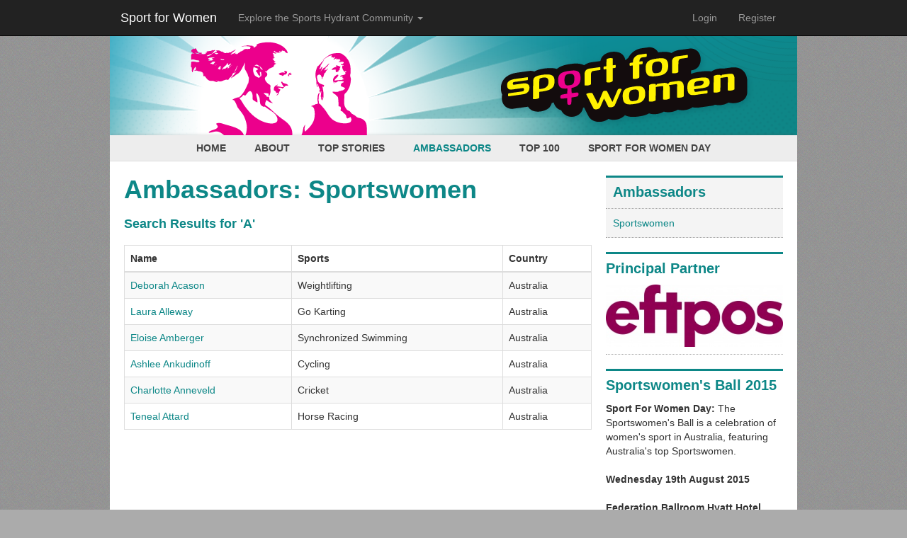

--- FILE ---
content_type: text/html; charset=utf-8
request_url: http://sportforwomen.com.au/ambassadors/sportswomen/alpha/A
body_size: 4561
content:
<!DOCTYPE html>
<!--[if IE 7]>    <html lang="en" class="no-js ie ie7 lte9 lte8 lte7 gte7"> <![endif]-->
<!--[if IE 8]>    <html lang="en" class="no-js ie ie8 lte9 lte8 gte7 gte8"> <![endif]-->
<!--[if IE 9]>    <html lang="en" class="no-js ie ie9 lte9 gte7 gte8 gte9"> <![endif]-->
<!--[if !IE]><!--><html lang="en" class="no-js no-ie"><!--<![endif]-->
<head>
	<meta charset="utf-8">
	<base href="http://sportforwomen.com.au/"><!--[if lte IE 6]></base><![endif]-->
	<title>Ambassadors: Sportswomen | Sport for Women</title>
	

	<!--<meta name="viewport" content="width=device-width, initial-scale=1.0">-->
	<!--<link rel="shortcut icon" type="image/x-icon" href="">-->

	
	

	<script>document.getElementsByTagName('html')[0].className = document.getElementsByTagName('html')[0].className.replace('no-js','js');</script>
	<!--[if lt IE 9]><script src="/static/js/html5shiv-3.6.2.min.js"></script><![endif]-->

	<link rel="stylesheet" href="/static/css/bootstrap-3.0.0.min.css">
	<link rel="stylesheet" href="/static/css/fontawesome-3.2.1.min.css">
	<link rel="stylesheet" href="/themes/vanilla/css/skin.css?r=2">
	
	
		<style>
			body {background-color: #ababab; background-image: url(assets/cipsportsfestival.com/Managed/Skins/2/greytexturebg.png);}
			a {color: #0d8787;}
			a:hover {color: #0c6e70;}
			h1, h2, h3, h4, h5, h6 {color: #0d8787;}
			.dropdown-menu>li>a:hover, .dropdown-menu>li>a:focus {background-color: #0d8787;}
			#site-logo {background-color: #0d8787;}
			#site-nav-primary .section a,
			#site-nav-primary .current a {color: #0d8787;}
			#site-nav-primary li:hover a {background: #0d8787;}
			#site-nav-primary li:hover ul a {background: #0d8787;}
			#site-nav-primary li:hover ul a:hover {background: #5fbabf;}
			#site-nav-primary ul a {border-top-color: #5fbabf;}
			#site-ft {background: #0d8787;}
			.nav-ft-title {border-bottom-color: #5fbabf;}
			.mod-widget {border-top-color: #0d8787;}
			.icon-quote-left {color: #0d8787;}
			.btn-primary {background-color: #0d8787; border-color: #0d8787;}
			.btn-primary:hover,
			.btn-primary:focus,
			.btn-primary:active,
			.btn-primary.active {background-color: #0c6e70; border-color: #0c6e70;}
			.btn-primary.disabled:hover,
			.btn-primary.disabled:focus,
			.btn-primary.disabled:active,
			.btn-primary.disabled.active,
			.btn-primary[disabled]:hover,
			.btn-primary[disabled]:focus,
			.btn-primary[disabled]:active,
			.btn-primary[disabled].active,
			fieldset[disabled] .btn-primary:hover,
			fieldset[disabled] .btn-primary:focus,
			fieldset[disabled] .btn-primary:active,
			fieldset[disabled] .btn-primary.active {background-color: #0d8787; border-color: #0d8787;}
			.btn-link {color: #0d8787;}
			.btn-link:hover,
			.btn-link:focus,
			.btn-link:active,
			.btn-link.active {color: #0c6e70;}
			#simple-site-ft a:hover {color: #0d8787;}
			.mod-content-meta {border-top-color: #0d8787; border-bottom-color: #0d8787;}
			.mod-gallery-control {color: #0d8787;}
			.nav-sb > li > a:hover,
			.nav-sb > li > a:focus {background-color: #0d8787;}
			.nav-sb > .current > a,
			.nav-sb > .section > a {color: #0c6e70;}
			.mod-widget_sidebar.mod-box .rssfeed-item-link-title:hover {background-color: #0d8787;}
			.mod-memberprofile-hd {border-bottom-color: #0d8787;}
		</style>
	

	

	<script src="//ajax.googleapis.com/ajax/libs/jquery/1.8/jquery.min.js"></script>
	<script>window.jQuery || document.write('<script src="/static/js/jquery-1.10.2.min.js"></s'+'cript>')</script>
</head>
<body id="page-ambassadors-sportswomen" class="section-ambassadors section-ambassadors-sportswomen  type-DirectoryObjectSearch type-Page ">

	<nav class="navbar navbar-default navbar-inverse navbar-fixed-top" role="navigation" style="margin-bottom:0;">
		<div class="container">

			<div class="navbar-header">
				<button type="button" class="navbar-toggle" data-toggle="collapse" data-target="#test">
					<span class="sr-only">Toggle navigation</span>
					<span class="icon-bar"></span>
					<span class="icon-bar"></span>
					<span class="icon-bar"></span>
				</button>
				<a class="navbar-brand" href="/">Sport for Women</a>
			</div>

			<div class="collapse navbar-collapse">

				<!-- Network Menu -->
				<ul class="nav navbar-nav">
					<li class="dropdown">
						<a href="/ambassadors/sportswomen/alpha/A#" class="dropdown-toggle" data-toggle="dropdown">Explore the Sports Hydrant Community <b class="caret"></b></a>
						<ul class="dropdown-menu">
							
								
									<li class="link"><a href="http://sportshydrant.com/" target="_blank" title="Sports Hydrant">Sports Hydrant</a></li>
								
							
								
									<li class="section"><a href="/" target="_blank" title="Sport for Women">Sport for Women</a></li>
								
							
								
									<li class="link"><a href="http://sportsadvocacygroup.com.au/" target="_blank" title="Sports Advocacy Group">Sports Advocacy Group</a></li>
								
							
								
									<li class="link"><a href="http://cipsportsfestival.com/" target="_blank" title="Australian Parliament Sports Club">Australian Parliament Sports Club</a></li>
								
							
								
							
								
							
								
							
						</ul>
					</li>
				</ul>

				<!-- Membership Menu -->
				<ul class="nav navbar-nav navbar-right">
					
						<li><a href="/Security/login?BackURL=/ambassadors/sportswomen/">Login</a></li>
						<li><a href="/register">Register</a></li>
					
				</ul>
			</div>
		</div>
	</nav>

<div id="site" class="container">

	<header id="site-hd" class="row">
		
			
				<h1 id="site-logo">
					<a href="/" title="Sport for Women">
						<img src="assets/cipsportsfestival.com/Managed/Skins/2/banner.png" alt="Sport for Women">
					</a>
				</h1>
			
		
	</header>

	<nav id="site-nav" class="row">
		<ul id="site-nav-primary" class="unstyled"><li id="site-nav-primary-home" class="first "><a href="/home/">Home</a></li><li id="site-nav-primary-about" class=" link"><a href="/about/">About</a><ul><li id="site-nav-primary-sub-sportswomen-care" class="first last link"><a href="/about/sportswomen-care/">Sportswomen Care</a></li></ul></li><li id="site-nav-primary-top-stories" class=" link"><a href="/top-stories/">Top Stories</a><ul><li id="site-nav-primary-sub-london-2012" class="first last link"><a href="/top-stories/london-2012/">London 2012</a></li></ul></li><li id="site-nav-primary-ambassadors" class=" section"><a href="/ambassadors/">Ambassadors</a><ul><li id="site-nav-primary-sub-sportswomen" class="first last current"><a href="/ambassadors/sportswomen/">Sportswomen</a></li></ul></li><li id="site-nav-primary-top-100" class=" link"><a href="/top-100/">Top 100</a><ul><li id="site-nav-primary-sub-nominees" class="first last link"><a href="/top-100/nominees/">Nominees</a></li></ul></li><li id="site-nav-primary-sport-for-women-day" class="last link"><a href="/sport-for-women-day/">Sport for Women Day</a><ul><li id="site-nav-primary-sub-schoolgirls-breakfast" class="first link"><a href="/sport-for-women-day/schoolgirls-breakfast/">Schoolgirls Breakfast</a></li><li id="site-nav-primary-sub-agenda-conference" class=" link"><a href="/sport-for-women-day/agenda-conference/">Agenda Conference</a></li><li id="site-nav-primary-sub-sportswomens-ball" class=" link"><a href="/sport-for-women-day/sportswomens-ball/">Sportswomen&#039;s Ball</a></li><li id="site-nav-primary-sub-about" class="last link"><a href="/sport-for-women-day/about/">About the Day</a></li></ul></li></ul>
	</nav>

	<div id="site-bd" class="row">
		
			<div id="content">
				<div id="content-inner">
		
					
					
					<div id="content-main" class="mod mod-page mod-dirsearchresults">
	<header class="mod-hd mod-page-hd mod-dirsearchresults-hd">
		<h1 class="mod-title mod-page-title mod-dirsearchresults-title">Ambassadors: Sportswomen</h1>
	</header>
	<div class="mod-bd mod-page-bd mod-dirsearchresults-bd">
		<div id="dirsearchresults-terms">
			
				<h3 class="dirsearchresults-terms-title">Search Results for 'A'</h3>
			
		</div>
		
			<table id="dirsearchresults-table" class="table table-bordered table-striped table-hover table-rowlinks">
				<thead>
				<tr>
					<th>Name</th>
					<th>Sports</th>
					<th>Country</th>
				</tr>
				</thead>
				<tbody>
				
					<tr data-href="http://sportforwomen.com.au/ambassadors/sportswomen/people/32/deborah-acason">
						<td><a href="http://sportforwomen.com.au/ambassadors/sportswomen/people/32/deborah-acason">Deborah Acason</a></td>
						<td>Weightlifting</td>
						<td>Australia</td>
					</tr>
				
					<tr data-href="http://sportforwomen.com.au/ambassadors/sportswomen/people/59/laura-alleway">
						<td><a href="http://sportforwomen.com.au/ambassadors/sportswomen/people/59/laura-alleway">Laura Alleway</a></td>
						<td>Go Karting</td>
						<td>Australia</td>
					</tr>
				
					<tr data-href="http://sportforwomen.com.au/ambassadors/sportswomen/people/91/eloise-amberger">
						<td><a href="http://sportforwomen.com.au/ambassadors/sportswomen/people/91/eloise-amberger">Eloise Amberger</a></td>
						<td>Synchronized Swimming</td>
						<td>Australia</td>
					</tr>
				
					<tr data-href="http://sportforwomen.com.au/ambassadors/sportswomen/people/23/ashlee-ankudinoff">
						<td><a href="http://sportforwomen.com.au/ambassadors/sportswomen/people/23/ashlee-ankudinoff">Ashlee Ankudinoff</a></td>
						<td>Cycling</td>
						<td>Australia</td>
					</tr>
				
					<tr data-href="http://sportforwomen.com.au/ambassadors/sportswomen/people/90/charlotte-anneveld">
						<td><a href="http://sportforwomen.com.au/ambassadors/sportswomen/people/90/charlotte-anneveld">Charlotte Anneveld</a></td>
						<td>Cricket</td>
						<td>Australia</td>
					</tr>
				
					<tr data-href="http://sportforwomen.com.au/ambassadors/sportswomen/people/87/teneal-attard">
						<td><a href="http://sportforwomen.com.au/ambassadors/sportswomen/people/87/teneal-attard">Teneal Attard</a></td>
						<td>Horse Racing</td>
						<td>Australia</td>
					</tr>
				
				</tbody>
			</table>
			
		
	</div>
</div>
		
					
				</div>
			</div>
			<div id="sidebar">
				
					<div class="mod mod-widget mod-widget_sidebar mod-navigationwidget_sidebar mod-navigationwidget mod-box  first last">
	
		<header class="mod-hd mod-widget-hd">
			<h3 class="mod-title mod-widget-title">Ambassadors</h3>
		</header>
	
	<div class="mod-bd mod-widget-bd">
		<ul class="rssfeed-list">
	
		<li class="rssfeed-item first last current ">
			<span class="rssfeed-item-title">
				<a class="rssfeed-item-link-title" href="/ambassadors/sportswomen/">Sportswomen</a>
			</span>
			
				
			
		</li>
	
</ul>
	</div>
</div><div class="mod mod-widget mod-widget_sidebar mod-simpleimagewidget_sidebar mod-simpleimagewidget  first last">
	
		<header class="mod-hd mod-widget-hd">
			<h3 class="mod-title mod-widget-title">Principal Partner</h3>
		</header>
	
	<div class="mod-bd mod-widget-bd">
		<div class="imgwidget ">
	<a class="imgwidget-link" href="http://www.eftposaustralia.com.au/" target="_blank" >
	<img class="imgwidget-img" src="assets/cipsportsfestival.com/Uploads/_resampled/SetWidth315-eftpos-BM-Red-CMYK-HR-small.jpg">
	</a>
</div>
	</div>
</div><div class="mod mod-widget mod-widget_sidebar mod-htmlcontentwidget_sidebar mod-htmlcontentwidget  first last">
	
		<header class="mod-hd mod-widget-hd">
			<h3 class="mod-title mod-widget-title">Sportswomen&#039;s Ball 2015</h3>
		</header>
	
	<div class="mod-bd mod-widget-bd">
		<div class="typography"><p><strong>Sport For Women Day: </strong>The Sportswomen's Ball is a celebration of women's sport in Australia, featuring Australia's top Sportswomen.</p>
<p><strong>Wednesday 19th August 2015</strong></p>
<p><strong>Federation Ballroom </strong><strong>Hyatt Hotel Canberra</strong></p>
<p><a href="http://sportforwomen.com.au/ambassadors/sportswomen/events/23257/sportswomens-ball-2015/submit">Purchase Tickets Here</a></p>
<p><a href="http://sportforwomen.com.au/ambassadors/sportswomen/articles/23154/sports-stars-descend-on-canberra-for-the-centenary-of-canberra-sportswomens-ball" target="_blank">Have a look at what we did in 2013.</a></p>
<p><a href="http://sportforwomen.com.au/ambassadors/sportswomen/galleries/23236/sportswomens-ball-2013">Photo Gallery</a></p>
<p>It was fun, the sportswomen were sensational and the event trended on twitter.</p></div>
	</div>
</div><div class="mod mod-widget mod-widget_sidebar mod-htmlcontentwidget_sidebar mod-htmlcontentwidget  first last">
	
		<header class="mod-hd mod-widget-hd">
			<h3 class="mod-title mod-widget-title">AGENDA 2015</h3>
		</header>
	
	<div class="mod-bd mod-widget-bd">
		<div class="typography"><p><strong>Sport for Women Day:</strong> The second Agenda Conference takes place on <strong>Wednesday 19th August</strong> at Parliament House in Canberra.</p>
<p>If you want to make your voice heard contact: <a title="support@sportshydrant.com" href="mailto:support@sportshydrant.com">support@sportshydrant.com</a> </p>
<p><strong>Your Sport. Turn it on.</strong></p>
<p>Together we can make it happen.</p>
<p>The first Agenda Conference was held on Wednesday 27th February 2013. Want to catch up with what was said?</p>
<ul>
<li>Head over to <a href="https://twitter.com/SportForWomen">Twitter</a></li>
<li>Catch up on <a href="https://www.facebook.com/SportForWomen">Facebook</a></li>
</ul>
<p>Read the full llist of <a href="/sport-for-women-day/agenda-conference/recommendations-to-the-minister/">Recommendations</a> that was given to the former Federal Sports Minister, Sen. Kate Lundy.</p></div>
	</div>
</div><div class="mod mod-widget mod-widget_sidebar mod-simpleimagewidget_sidebar mod-widget-nohd mod-nohd mod-simpleimagewidget  first last">
	
	<div class="mod-bd mod-widget-bd">
		<div class="imgwidget imgwidget-full">
	<a class="imgwidget-link" href="http://sportforwomen.com.au/ambassadors/sportswomen/support/23228/sportswomen-kiss"  >
	<img class="imgwidget-img" src="assets/cipsportsfestival.com/Uploads/sidebarkiss.jpg">
	</a>
</div>
	</div>
</div>
				
			</div>
		
	</div>

	
	<div id="site-gl" class="row">
		
	<ol class="breadcrumb">
		
			
			<li class="section"><a href="/"><span class="icon-home"></span>Sport for Women</a></li>
			
		
			
			<li class="section"><a href="/ambassadors/">Ambassadors</a></li>
			
		
			
			<li class="current">Sportswomen</li>
			
		
	</ol>

		<aside id="sponsor-bar">
	<h3 id="sponsor-bar-title">Our Supporters</h3>
	<ul id="sponsor-list"
		class="cycle-slideshow"
		data-cycle-fx="carousel"
		data-cycle-center-vert="true"
		data-cycle-timeout="2000"
		data-cycle-pause-on-hover="true"
		data-cycle-slides=".sponsor"
		data-cycle-swipe="true"
		data-cycle-log="false"
	>
		
			<li class="sponsor supporter">
				<a class="sponsor-link" href="http://www.ovariancancer.net.au/" title="Ovarian Cancer Australia" target="_blank">
				
					<img class="sponsor-logo" src="http://sportforwomen.com.au/assets/cipsportsfestival.com/Managed/Sponsors/_resampled/SetHeight43-ovariancanceraustralia.png" alt="ovariancanceraustralia" title="ovariancanceraustralia" height="43" width="89" >
				
				</a>
			</li>
		
			<li class="sponsor supporter">
				<a class="sponsor-link" href="http://www.eftposaustralia.com.au/" title="eftpos" target="_blank">
				
					<img class="sponsor-logo" src="http://sportforwomen.com.au/assets/cipsportsfestival.com/Managed/Sponsors/_resampled/SetHeight43-eftpos.jpg" alt="eftpos" title="eftpos" height="43" width="122" >
				
				</a>
			</li>
		

	</ul>
</aside>
	</div>
	

	<footer id="site-ft" class="row">
		
	<div id="nav-ft-network" class="col-xs-4 nav-ft">
		<ul>
			<li class="nav-ft-title">Explore Our Communities</li>
			
				
					<li><a href="http://sportshydrant.com/" target="_blank" title="Sports Hydrant">Sports Hydrant</a></li>
				
			
				
					<li><a href="/" target="_blank" title="Sport for Women">Sport for Women</a></li>
				
			
				
					<li><a href="http://sportsadvocacygroup.com.au/" target="_blank" title="Sports Advocacy Group">Sports Advocacy Group</a></li>
				
			
				
					<li><a href="http://cipsportsfestival.com/" target="_blank" title="Australian Parliament Sports Club">Australian Parliament Sports Club</a></li>
				
			
				
			
				
			
				
			
		</ul>
	</div>



	<div id="nav-ft-links" class="col-xs-4 nav-ft">
		<ul>
			<li class="nav-ft-title">More Information</li>
			
				<li><a href="mailto:support@sportshydrant.com" >Contact Sports Hydrant</a></li>
			
				<li><a href="/about/" >About Us</a></li>
			
				<li><a href="http://sportshydrant.com/help/support/" >Support</a></li>
			
				<li><a href="http://sportshydrant.com/help/privacy-policy/" >Privacy Policy</a></li>
			
				<li><a href="http://sportshydrant.com/help/acceptable-use-policy/" >Acceptable Use Policy</a></li>
			
		</ul>
	</div>


<div id="nav-ft-copyright" class="col-xs-4 pull-right nav-ft">
	<ul>
		<li class="nav-ft-title">Sport for Women</li>
		
			<li>A division of <a href="http://sportshydrant.com"><strong>Sports Hydrant</strong></a></li>
			<li id="ft-copyright-notice">&copy; 2026 Sports Hydrant Pty Ltd</li>
		
		
			
				<li><a href="/register">Register</a></li>
			
			
				<li><a href="/Security/login?BackURL=/ambassadors/sportswomen/">Login</a></li>
			
		
	</ul>
</div>
	</footer>

</div>
<script src="/static/js/bootstrap-3.0.0.min.js"></script>
<script src="/static/js/jasnyfileinput.js"></script>
<script src="/static/js/jquery.cycle2-20130801.min.js"></script>
<script src="/static/js/jquery.cycle2.carousel-20130528.min.js"></script>
<script src="/static/js/jquery.cycle2.center-20130731.min.js"></script>
<script src="/static/js/jquery.cycle2.swipe-20121120.min.js"></script>
<script>!function(d,s,id){var js,fjs=d.getElementsByTagName(s)[0],p=/^http:/.test(d.location)?'http':'https';if(!d.getElementById(id)){js=d.createElement(s);js.id=id;js.src=p+"://platform.twitter.com/widgets.js";fjs.parentNode.insertBefore(js,fjs);}}(document,"script","twitter-wjs");</script>
<script src="/themes/vanilla/js/skin.js?r=2"></script>

</body>
</html>

--- FILE ---
content_type: text/css
request_url: http://sportforwomen.com.au/themes/vanilla/css/skin.css?r=2
body_size: 4992
content:
body {background-color: #FFF; background-repeat: repeat; background-position: 0 0;}

.container {max-width: none !important; width: 970px !important;}

/* --- LAYOUT --- */
#site {padding-top: 51px; background: #FFF;}
.no-networkmenu #site {padding-top: 0;}
#content {float: left; margin-right: -290px; width: 100%;}
#content-inner {margin-right: 290px; padding: 20px 0 20px 20px;}
#sidebar {width: 290px; padding: 20px; float: right;}

/* --- TYPOGRAPHY --- */

a {
	text-decoration: none;
	transition:  color .2s ease,  background .2s ease,  opacity .2s ease,  border-color .2s ease;
	-moz-transition:  color .2s ease,  background .2s ease,  opacity .2s ease,  border-color .2s ease;
	-webkit-transition:  color .2s ease,  background .2s ease,  opacity .2s ease,  border-color .2s ease;
	-o-transition:  color .2s ease,  background .2s ease,  opacity .2s ease,  border-color .2s ease;
	color: #4F4F4F;
}
a:hover, a:focus {color: #000; text-decoration: none;}
label {font-weight: normal;}

/* --- Tables --- */
.typography table {width: 100%; margin-bottom: 20px;}
.typography table th,
.typography table td {padding: 8px; line-height: 20px; text-align: left; vertical-align: top; border-top: 1px solid #d6d6d6;}
.typography table th {font-weight: bold;}
.typography table thead th {vertical-align: bottom;}
.typography table caption + thead tr:first-child th,
.typography table caption + thead tr:first-child td,
.typography table colgroup + thead tr:first-child th,
.typography table colgroup + thead tr:first-child td,
.typography table thead:first-child tr:first-child th,
.typography table thead:first-child tr:first-child td {border-top: 0;}
.typography table tbody + tbody {border-top: 2px solid #d6d6d6;}
/* --- Images --- */
.typography .captionImage {width:auto !important; padding-bottom:20px;}
.typography .captionImage .caption {clear:both; margin-bottom:0; padding:5px 2px 0; font-size:12px; font-style:italic;}
.typography .captionImage.center {text-align:center;}
.typography img {max-width: 100%; height: auto; margin:0 20px 20px;}
.typography .captionImage img {margin-bottom:0;}
.typography img.left,
.typography img.leftAlone {margin-left:0;}
.typography img.leftAlone {display: block;}
.typography img.right {margin-right:0}
/* --- Basic Type --- */
.typography a:hover {text-decoration: underline;}
.typography h1,
.typography h2,
.typography h3,
.typography h4,
.typography h5,
.typography h6 {margin: 20px 0; line-height: 1.2;}
.typography h1:first-child,
.typography h2:first-child,
.typography h3:first-child,
.typography h4:first-child,
.typography h5:first-child,
.typography h6:first-child {margin-top: 0;}
.typography h1,
.typography h2,
.typography h3 {margin-top: 30px;}
.typography p,
.typography ul,
.typography ol {margin-bottom: 20px;}
.typography ul > ul,
.typography ul > li > ul,
.typography ol > ol,
.typography ol > li > ol,
.typography ul > ol,
.typography ul > li > ol,
.typography ol > ul
.typography ol > li > ul {margin-bottom: 0;}
.typography hr {margin: 40px 0; border-color: #DDD;}
.typography ul:last-child,
.typography ol:last-child,
.typography p:last-child {margin-bottom: 0;}
.typography .left {float:left;}
.typography .right {float:right;}
.typography .center {margin:0 auto; display: block;}
/* --- List Fix --- */
.typography ul {overflow:hidden; padding-left:20px; margin-left:0; list-style-position:outside;}
.typography li {position:relative; margin-left:25px;}
/* Embed Widths */
.typography iframe {max-width: 100%;}


/* --- NETWORK BAR --- */
.navbar .navbar-brand {color: #FFF;}
.dropdown-menu>li>a:hover,
.dropdown-menu>li>a:focus {background-color: #4F4F4F;}

/* --- HEADER --- */
#site-logo {margin: 0; background-color: #4F4F4F;}
#site-logo a,
#site-logo img {display: block; max-width: 100%; height:140px;}

/* --- PRIMARY NAV --- */
#site-nav-primary {
	list-style: none;
	margin: 0;
	padding: 0;
	text-align: center;
	position: relative;
	z-index: 110;
	background: #EDEDED;
	border-bottom: 1px solid #DEDEDE;
	font-size: 14px;
	line-height: 16px;
	font-weight: bold;
	color: #444;
	text-transform: uppercase;
}
#site-nav-primary li {position: relative; display: inline;}
#site-nav-primary a {display: inline-block; color: #444; padding: 10px 20px;}
#site-nav-primary ul {position: absolute; left: -9999px; margin: 0; padding: 0; text-align: left;}
.lte7 #site-nav-primary ul {top: 100%;}
#site-nav-primary ul li {display: block;}
#site-nav-primary .section a,
#site-nav-primary .current a {color: #4F4F4F;}
#site-nav-primary li:hover ul {left: 0;}
#site-nav-primary li:hover a {background: #4F4F4F; color: #FFF;}
#site-nav-primary li:hover ul a {background: #4F4F4F; color: #FFF; width: 240px;}
#site-nav-primary li:hover ul a:hover {background: #B3BABD; color: #333;}
#site-nav-primary ul a {
	display: block;
	border-top: 1px solid #B3BABD;
	font-size: 13px;
	line-height: 14px;
	padding: 10px;
}
#site-nav-primary ul li.first a {border-top-width: 0;}

/* --- SECONDARY NAV --- */
#site-nav-secondary {
	padding: 5px 20px;
	background: #F7F8F8;
	color: #999;
	border-bottom: 1px solid #DEDEDE;}
#site-nav-secondary h2 {
	margin: 0;
	padding: 0;
	float: left;
	color: #999;
	line-height: 30px;
	font-size: 18px;
	font-weight: normal;
}
#site-nav-secondary h2 a {color: #999;}
#site-nav-secondary h2 a:hover {color: #000;}
#site-nav-secondary li > a {color: #999; padding: 5px 10px;}
#site-nav-secondary li > a:hover,
#site-nav-secondary li > a:focus,
#site-nav-secondary .current > a,
#site-nav-secondary .section > a {color: #000; background-color: #EEE;}

.social-nav {float: right;}
.social-nav-item {margin-top: 1px; color: #CCC; display: inline-block; margin-left: 5px;}
.social-nav-item-fb:hover {color: #3B5998;}
.social-nav-item-tw:hover {color: #00ACED;}
.social-nav-item-yt:hover {color: #CD332D;}
.social-nav-item-gp:hover {color: #D34836;}

/* --- FOOTER --- */
#site-ft {font-size: 12px; overflow: hidden; padding: 20px 5px;}
#site-ft {background: #4F4F4F; color: #FFF;}
#site-ft a {color: #FFF;}
#site-ft a:hover {color: #EEE;}

/* --- FOOTER: NAV --- */
.nav-ft ul {margin: 0; padding: 0; list-style: none;}
.nav-ft li {line-height: 16px; padding: 3px 2px;}
.nav-ft-title {font-weight: bold; margin-bottom: 4px; font-size: 13px;}
.nav-ft-title {border-bottom: 2px solid #B3BABD;}
.pull-right.nav-ft {text-align: right;}
#ft-copyright-notice {padding-bottom: 5px;}

/* --- FOOTER: BREADCRUMBS --- */
.breadcrumb {
	padding: 8px 20px;
	margin-bottom: 0;
	background: #EDEDED;
	border-top: 1px solid #DADADA;
	border-bottom: 1px solid #DADADA;
	border-radius: 0;
}
.breadcrumb .icon-home {padding-right: 5px;}

/* --- FOOTER: SPONSORS BAR --- */
#sponsor-bar {background: #FFF; overflow: hidden; position: relative; padding: 0 20px 0 130px;}
#sponsor-bar-title {
	font-size: 12px;
	font-weight: normal;
	color: #333;
	line-height: 75px;
	margin: 0;
	position: absolute;
	top: 0;
	left: 0;
	width: 130px;
	padding-left: 20px;
	padding-right: 10px;
}
#sponsor-list {float:left; height: 75px; width: 100%; margin: 0; padding: 0; list-style: none;}
.sponsor {margin-right: 50px;}

/* --- MODULE: SLIDESHOW --- */
.mod-slideshow {margin-bottom: 20px;}
.mod-slideshow .slide {display: none; position: relative;}
.mod-slideshow .slide.first {display: block;}
.mod-slideshow .slide-link {color: #FFF; display: block; overflow: hidden;}
.mod-slideshow .slide-link:hover {color: #FFF;}
.mod-slideshow .slide-image {display: block; width: 100%; height: 310px;}
.mod-slideshow .slide-content {
	background-color: rgb(0,0,0);
	background-color: rgba(0, 0, 0, 0.75);
	color: #FFF;
	padding: 15px;
	position: absolute;
	width: 100%;
	bottom: 0;
}
.mod-slideshow .slide-headline {font-size: 20px; line-height: 26px; margin-bottom: 3px; font-weight: bold;}
.mod-slideshow .slide-tagline {font-size: 16px; margin-bottom: 0;}

/* --- MODULE: CONTENT --- */
.mod-page {margin-bottom: 20px;}
.mod-page-hd {margin-bottom: 20px;}
.mod-page-bd {overflow: hidden;}
.mod-page-title {padding: 0; margin: 0; font-weight: bold;}

/* --- BUTTON STYLES --- */

/* --- BUTTON: FACEBOOK --- */
.btn-facebook {background-color: #3B5998; border-color: #3B5998; color: #FFF; border-radius: 3px; text-align: left;}
.btn-facebook .icon-facebook {padding-right:10px;}
.btn-facebook:hover,
.btn-facebook:focus,
.btn-facebook:active,
.btn-facebook.active {background-color: #344e86; border-color: #2d4373; color: #FFF;}
.btn-facebook.disabled:hover,
.btn-facebook.disabled:focus,
.btn-facebook.disabled:active,
.btn-facebook.disabled.active,
.btn-facebook[disabled]:hover,
.btn-facebook[disabled]:focus,
.btn-facebook[disabled]:active,
.btn-facebook[disabled].active,
fieldset[disabled] .btn-facebook:hover,
fieldset[disabled] .btn-facebook:focus,
fieldset[disabled] .btn-facebook:active,
fieldset[disabled] .btn-facebook.active {background-color: #3B5998; border-color: #3B5998;}

/* --- BUTTON: PRIMARY OVERRIDE --- */
.btn-primary {background-color: #4F4F4F; border-color: #4F4F4F; color: #FFF;}
.btn-primary:hover,
.btn-primary:focus,
.btn-primary:active,
.btn-primary.active {background-color: #000; border-color: #000; color: #FFF;}
.btn-primary.disabled:hover,
.btn-primary.disabled:focus,
.btn-primary.disabled:active,
.btn-primary.disabled.active,
.btn-primary[disabled]:hover,
.btn-primary[disabled]:focus,
.btn-primary[disabled]:active,
.btn-primary[disabled].active,
fieldset[disabled] .btn-primary:hover,
fieldset[disabled] .btn-primary:focus,
fieldset[disabled] .btn-primary:active,
fieldset[disabled] .btn-primary.active {background-color: #4F4F4F; border-color: #4F4F4F;}

/* --- BUTTON: LINK OVERRIDE --- */
.btn-link {color: #4F4F4F;}
.btn-link:hover,
.btn-link:focus,
.btn-link:active,
.btn-link.active {color: #000; text-decoration: none;}

/* --- SIMPLE PAGE --- */
.type-SimplePage {background: #E3E3E3; padding-top: 70px;}
.type-SimplePage.no-networkmenu {padding-top: 25px;}
.type-SimplePage .modal-content {border-radius:3px; -webkit-box-shadow: 0 2px 10px rgba(0,0,0,0.45); box-shadow:0 2px 10px rgba(0,0,0,0.45);}
.type-SimplePage .simplepage-logo-img {margin: 0 auto; display: block;}
#simple-site-ft {text-align: center; padding-bottom: 25px;}
#simple-site-ft a {font-weight: bold; color: #000;}
#simple-site-ft a:hover {color: #4F4F4F;}
.mod-simple-ft-help {text-align:left;}
.mod-simple-ft-help a {font-weight:bold;}

.video-container {position: relative; padding-bottom: 56.25%; padding-top: 30px; height: 0; overflow: hidden;}
.video-container iframe,
.video-container object,
.video-container embed {position: absolute; top: 0; left: 0; width: 100%; height: 100%;}

.mod-content-bd {overflow: hidden;}
.mod-content-meta {
	border-top: 1px solid #4F4F4F;
	border-bottom: 1px solid #4F4F4F;
	padding: 5px;
	margin-top: 15px;
	background: #F4F4F4;
}
.mod-content-meta p {margin: 0;}
.mod-content-meta p + p {margin-top: 5px;}
.mod-content-meta a {font-weight: bold;}
.mod-content-status {color: red; font-weight: bold; margin: 0 !important;}
.mod-content-status span {padding: 0 10px; border-left: 1px solid red;}
.mod-content-status span:first-child {padding-left: 0; border-left-width: 0;}
.mod-content-feature {float: right; padding: 0 0 10px 15px;}
.mod-content-feature-img {width: 100%;}
.mod-content-feature-img + .mod-content-feature-caption {margin-top: 10px;}
.mod-content-feature-caption {margin-bottom: 0; font-size: 13px; font-style: italic; text-align: right;}
.mod-content-feature + .typography p:first-child {font-weight: bold; font-size: 16px;}
.mod-content-bd .video-container {margin-bottom: 15px;}

.mod-gallery {background: #000; padding: 10px 10px 65px; position: relative; margin-bottom: 15px;}
.mod-gallery-viewer {width: 100%; height: 457px; overflow: hidden;}
.mod-gallery-controls {position: absolute; bottom: 4px; left: 10px; z-index: 1000;}
.mod-gallery-control {color: #4F4F4F; cursor: pointer;}
.mod-gallery-control.disabled {opacity: 0.5;}
.mod-gallery-meta {color: #FFF; position: absolute; bottom: 10px; left: 120px;}
.mod-gallery-meta span {display: block;}

/* --- MODULE: WIDGET --- */
.mod-widget {
	margin-bottom: 20px;
	border-top: 3px solid #4F4F4F;
	border-bottom: 1px dotted #A4A4A4;
	padding: 0;
}
.mod-widget-nohd {padding:0;}
.mod-widget-hd {padding: 10px 0 13px;}
.mod-widget-bd {padding-bottom: 10px; overflow: hidden;}
.mod-widget-nohd .mod-widget-bd {padding-top: 10px;}
.mod-widget-title {
	margin: 0;
	padding: 0;
	font-weight: bold;
	font-size: 20px;
	line-height: 20px;
}

/* ---- WIDGET: ContentFeed ----- */
/* Full Width, No Feature */
.contentfeed-row {padding-top:15px;}
.contentfeed-row:first-child {padding-top:0;}
.contentfeed-row .contentfeed-item-link-img {display: block;}
.contentfeed-row .contentfeed-item-img {display: block; width: 100%;}
.contentfeed-row .contentfeed-item-title {margin: 5px 0 0; font-size: 14px; line-height: 1.2;}
/* Full Width, Feature */
.contentfeed-list .contentfeed-item {overflow: hidden; margin: 0 0 10px;}
.contentfeed-list .contentfeed-item:last-child {margin-bottom: 0;}
.contentfeed-list .contentfeed-item-link-img {float: left; margin-right: 10px;}
.contentfeed-list .contentfeed-item-img {display: block; width: 90px;}
.contentfeed-list .contentfeed-item-title {margin: 0; font-size: 14px; line-height: 1.2;}
.contentfeed-item-feature + .contentfeed-list {margin: 10px 0 0;}
.contentfeed-item-feature {margin: 0;}
.contentfeed-item-feature .contentfeed-item-img {width: 100%;}
.contentfeed-item-feature .contentfeed-item-title {margin: 5px 0 0; font-size: 16px; line-height: 1.2;}
.contentfeed-item-feature .contentfeed-item-summary {margin: 5px 0 0; font-size: 12px;}

/* ---- WIDGET: RSSFeed --- */
.rssfeed-list {padding-left: 0; list-style: none; margin-bottom: -10px;}
.rssfeed-item {border-top: 1px dotted #A4A4A4;}
.rssfeed-item-title {margin: 10px 0 5px; font-size: 16px;}
.rssfeed-item-summary {margin: 0 0 10px; font-size: 13px;}

/* ---- WIDGET: HTML Embed --- */
.mod-htmlembedwidget iframe {max-width: 100%;}

/* ---- WIDGET: Simple Image --- */
.imgwidget-link {display: block;}
.imgwidget-img {display: block; max-width: 100%; margin: 0 auto;}
.imgwidget-full .imgwidget-img {width: 100% !important;}
/*
.mod-simpleimagewidget_sidebar .mod-widget-bd {padding: 0;}
.mod-simpleimagewidget_sidebar.mod-nohd {border: 0;}
*/

/* ---- WIDGET: Simple Quote --- */
.quote-img {width: 100%; display: block; margin-bottom: 10px;}
.quote-full .quote-img {margin-bottom: 0;}
.quote-link-img {display: block;}
.quote {margin: 0; padding: 0; border-width: 0;}
.icon-quote-left {color: #4F4F4F; opacity: 0.5;}
.img-linked ~ .quote {margin-top: 10px;}

/* ---- WIDGET: Single Tweet Embed --- */
.mod-singletweetembedwidget blockquote {visibility: hidden;}
.mod-singletweetembedwidget .twitter-tweet {width: 100% !important; margin: 0 !important;}

/* ---- WIDGET: Twitter Timeline Embed --- */
.mod-twittertimelinewidget .twitter-timeline {width: 100% !important;}

/* --- MODULE: SIDEBAR WIDGETS --- */
.mod-widget_sidebar.mod-nohd {border-top-width: 0; border-bottom-width: 0; padding-bottom: 0;}
.mod-widget_sidebar.mod-nohd .mod-widget-bd {padding-top: 0; padding-bottom: 0;}
.mod-widget_sidebar.mod-box {background-color: #F4F4F4;}
.mod-widget_sidebar.mod-box .mod-widget-hd {padding-left: 10px; padding-right: 10px; border-bottom: 1px dotted #A4A4A4;}
.mod-widget_sidebar.mod-box .mod-widget-bd {padding: 10px;}
.mod-widget_sidebar.mod-box.mod-nohd {border-top-width: 3px; border-bottom-width: 1px;}
.mod-widget_sidebar.mod-shadow {-webkit-box-shadow:0 0 5px rgba(0, 0, 0, 0.2); -moz-box-shadow:0 0 5px rgba(0, 0, 0, 0.2); box-shadow:0 0 5px rgba(0, 0, 0, 0.2);}

/* ---- WIDGET: Navigation --- */
.mod-navigationwidget_sidebar .mod-widget-bd {padding: 0;}
.nav-sb > li > a {background-color: transparent; border-bottom: 1px dotted #A4A4A4;}
.nav-sb > li > a:hover,
.nav-sb > li > a:focus {color: #FFF; background-color: #4F4F4F;}
.nav-sb > .current > a,
.nav-sb > .section > a {font-weight: bold; color: #000;}
.nav-sb .nav-sb {display: none;}
.nav-sb .expand > .nav-sb {display: block;}
.nav-sb .expand > a {background-color: #EDEDED;}
.nav-sb2 > li > a {padding-left: 30px; padding-top: 5px; padding-bottom: 5px;}
.nav-sb3 > li > a {padding-left: 60px; padding-top: 5px; padding-bottom: 5px;}

.mod-widget_sidebar .rssfeed-list {margin: -10px;}
.mod-widget_sidebar .rssfeed-item {border: 0;}
.mod-widget_sidebar .rssfeed-item-link-title {display: block; padding: 10px; border-top: 1px dotted #A4A4A4;}
.mod-widget_sidebar .first .rssfeed-item-link-title {border-top: 0 !important;}
.mod-widget_sidebar .rssfeed-item-link-title:hover {text-decoration: underline;}
.mod-widget_sidebar.mod-box .rssfeed-item-link-title:hover {text-decoration: none; color: #FFF; background-color: #4F4F4F;}
.mod-widget_sidebar .rssfeed-item-title {display: block; margin: 0; font-size: 14px; font-weight: normal;}
.mod-widget_sidebar .rssfeed-item-summary {display: none;}

.mod-widget_sidebar .rssfeed-item .rssfeed-list {margin: 0;}
.mod-widget_sidebar .rssfeed-item .rssfeed-list .rssfeed-item-link-title {padding: 5px 5px 5px 20px; border-top: 0;}
.mod-widget_sidebar .rssfeed-item .rssfeed-list .rssfeed-list .rssfeed-item-link-title {padding-left: 40px;}
.mod-widget_sidebar .rssfeed-list .expand > .rssfeed-item-title > .rssfeed-item-link-title {border-top: 1px dotted #A4A4A4;}
.mod-widget_sidebar .rssfeed-list .expand > .rssfeed-list {display: none;}


/* --- DIRECTORY SEARCH PAGE: --- */
#dirsearch-forms {border-bottom: 1px solid #DDD; margin-bottom: 20px;}
.typography ~ #dirsearch-forms {margin-top: 20px;}
.dirsearch-form {padding: 20px 0; border-top: 1px solid #DDD;}
.dirsearch-title {margin: 0 0 10px;
	text-align: center;
	font-size: 16px;
	font-weight: bold;
	height: 20px;
	line-height: 20px;}

/* --- DIRECTORY SEARCH PAGE: TITLE FORM --- */
#dirsearch-bytitle {position: relative;}
#dirsearch-bytitle label {display: none;}
#dirsearch-bytitle select {visibility: hidden;}
#dirsearch-bytitle #DirectoryObjectID {text-align: center;}
#dirsearch-bytitle .btn {position: absolute; top: 50px; right: 65px;}
#dirsearch-bytitle .form-group {margin:0;}
#dirsearch-bytitle .chzn-container {margin-left: -40px; width: 450px !important; text-align: left;}
#dirsearch-bytitle .chzn-container-single .chzn-single {height: 34px;}
#dirsearch-bytitle .chzn-container-single .chzn-single span {font-size: 14px; line-height: 34px;}
#dirsearch-bytitle .chzn-container-single .chzn-single div {top: 4px; right: 2px;}
#dirsearch-bytitle .chzn-container-single .chzn-drop {width: 450px !important;}
#dirsearch-bytitle .chzn-container-single .chzn-search input {width: 100% !important;}

/* --- DIRECTORY SEARCH PAGE: ALPHA FORM --- */
#dirsearch-byalpha {padding: 20px 5px 15px;}
#dirsearch-byalpha ul {overflow: hidden; margin: 0;}
#dirsearch-byalpha .dirsearch-byalpha-letter {float: left; margin: 0 5px 5px 0;}

/* --- DIRECTORY SEARCH PAGE: FILTER FORM --- */
#dirsearch-byfilter .form-group {position: relative;}
#dirsearch-byfilter label {width: 110px; margin: 0; font-weight: bold; line-height: 34px; text-align: right; position: absolute; top: 0; left: 0;}
#dirsearch-byfilter .form-control {margin-left: 130px; width: 450px;}
#dirsearch-byfilter .form-actions {text-align: center;}

#dirsearchresults-terms {margin-bottom: 20px;}
.dirsearchresults-terms-title {margin: 0; font-size: 18px; font-weight: bold;}
#dirsearchresults-terms-filter {margin-top: 10px; margin-bottom: 0;}
#dirsearchresults-terms-filter li {padding-bottom: 5px;}
#dirsearchresults-terms-filter strong {display: inline-block; width: 70px;}
#dirsearchresults-terms-filter span {display: inline-block; width: 300px;}

/* ---- DIRECTORY VIEW ---- */
.dirobj-meta-item td ul {margin-bottom: 0;}

/* Miscellaneous */
.table-rowlinks tbody tr td {cursor: pointer;}

/* AVATAR UPLOAD FIELD */
#Avatar.form-group {margin-top: 20px;}
#Avatar.form-group > label {display: none;}
.btn-file {overflow: hidden; position: relative; vertical-align: middle;}
.btn-file > input {position: absolute; top: 0; right: 0; margin: 0; opacity: 0; filter: alpha(opacity=0); transform: translate(-300px, 0) scale(4); font-size: 23px; direction: ltr; cursor: pointer;}
.fileinput {margin-bottom: 9px; display: inline-block;}
.fileinput .uneditable-input {display: inline-block; margin-bottom: 0px; vertical-align: middle; cursor: text;}
.fileinput .thumbnail {overflow: hidden; display: inline-block; margin-bottom: 5px; vertical-align: middle; text-align: center;}
.fileinput .thumbnail > img {width: 100%; height: 100%;}
.fileinput .btn {vertical-align: middle;}
.fileinput-exists .fileinput-new,
.fileinput-new .fileinput-exists {display: none;}
.fileinput-inline .fileinput-controls {display: inline;}
.fileinput .uneditable-input {white-space: normal;}
.fileinput-new .input-group .btn-file {border-radius: 0 4px 4px 0;}
.fileinput-new .input-group .btn-file.btn-xs,
.fileinput-new .input-group .btn-file.btn-sm {border-radius: 0 3px 3px 0;}
.fileinput-new .input-group .btn-file.btn-lg {border-radius: 0 6px 6px 0;}
.form-group.has-warning .fileinput .uneditable-input {color: #c09853; border-color: #faebcc;}
.form-group.has-warning .fileinput .fileinput-preview {color: #c09853;}
.form-group.has-warning .fileinput .thumbnail {border-color: #faebcc;}
.form-group.has-error .fileinput .uneditable-input {color: #b94a48; border-color: #ebccd1;}
.form-group.has-error .fileinput .fileinput-preview {color: #b94a48;}
.form-group.has-error .fileinput .thumbnail {border-color: #ebccd1;}
.form-group.has-success .fileinput .uneditable-input {color: #468847; border-color: #d6e9c6;}
.form-group.has-success .fileinput .fileinput-preview {color: #468847;}
.form-group.has-success .fileinput .thumbnail {border-color: #d6e9c6;}
.input-group-addon:not(:first-child) {border-left: 0;}

.sceditor-container, .sceditor-container * {box-sizing: content-box; -webkit-box-sizing: content-box;}

/* Member Profiles */
.memberprofile-feature {margin-right: 20px; margin-bottom: 20px; float: left;}
.memberprofile-img {width: 200px;}
.memberprofile-detail, .memberprofile-about {margin-left: 220px;}
.memberprofile-detail + .memberprofile-about {margin-top: 20px; padding-top: 20px; border-top: 1px dotted #A4A4A4;}
.memberprofile-edit {font-size: 14px; margin-top: 10px;}
.mod-memberprofile-hd {padding-bottom: 5px; border-bottom: 3px solid #4F4F4F;}

/* Directory Override for specific entry 14908 Fishing Flyrodders */
#directory-object-14908 #dirobj-meta-website td a {
	display: block;
	width: 198px;
	word-wrap: break-word;
}

--- FILE ---
content_type: application/javascript
request_url: http://sportforwomen.com.au/themes/vanilla/js/skin.js?r=2
body_size: 881
content:
(function($) {
	$(function() {

		/*
		$('.rssfeed-item.expand a').click(function(e) {
			e.preventDefault();
			$(this).parent().children('.rssfeed-list').toggle(200);
		});*/

		$('.table-rowlinks tbody tr td').click(function(e) {
			var target = $(this).parent('tr').data('href');
			if (target.length) window.location.href = target;
		});

		if ($('textarea.sceditor').length) {
			$("textarea.sceditor").sceditor({
				plugins: "bbcode",
				style: '/field_sceditor/vendor/sceditor_min/jquery.sceditor.default.min.css',
				emoticonsRoot: '/field_sceditor/images/',
				emoticonsEnabled: false,
				width: '100%',
				height: 170,
				resizeEnabled: false,
				enablePasteFiltering: true,
				autoExpand: true,
				autoUpdate: true,
				toolbar: 'bold,italic,underline,strike|bulletlist,orderedlist|link,unlink,email|image|maximize'
			});
		}

	});
})(jQuery);